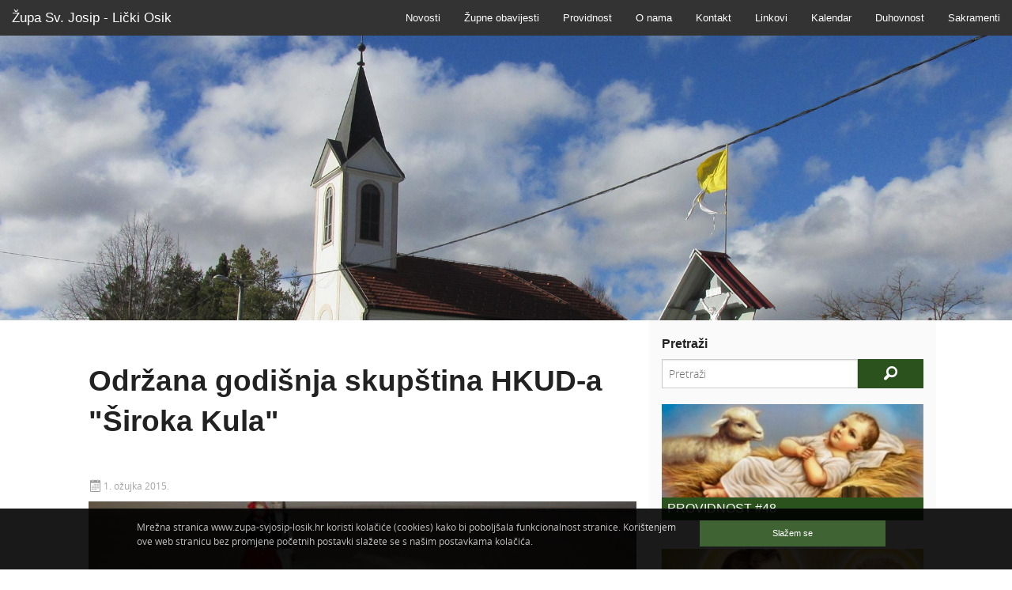

--- FILE ---
content_type: text/html; charset=utf-8
request_url: https://www.zupa-svjosip-losik.hr/hr/article/388/odr%C5%BEana_godi%C5%A1nja_skup%C5%A1tina_hkud-a_%C5%A1iroka_kula
body_size: 18745
content:
<!DOCTYPE html>
<html lang="hr">
<head>
    <title>Održana godišnja skupština HKUD-a &#34;Široka Kula&#34; / Novosti / Župa Sv. Josip - Lički Osik</title>
    <meta name="author" content="AMagdic.com" />
    <meta name="generator" content="AMagdic CMS" />
    <meta name="description" content="U subotu, 28. veljače 2015. godine u 18 sati u Područnoj školi u Širokoj Kuli održana je godišnja skupština Hrvatskog kulturnog umjetničkog društva &#34;Široka Kula&#34;." />
    <meta name="keywords" content="Župa Sv. Josip, Lički Osik" />
    <meta charset="utf-8" />
    <meta name="viewport" content="width=device-width, initial-scale=1.0" />
    <meta property="og:type" content="website" />
    <meta property="og:site_name" content="Župa Sv. Josip - Lički Osik" />
    <meta property="og:title" content="Održana godišnja skupština HKUD-a &#34;Široka Kula&#34;" id="og-title" />
    <meta property="og:description" content="U subotu, 28. veljače 2015. godine u 18 sati u Područnoj školi u Širokoj Kuli održana je godišnja skupština Hrvatskog kulturnog umjetničkog društva &#34;Široka Kula&#34;." />
    <meta property="og:url" content="https://www.zupa-svjosip-losik.hr/hr/article/388/odr%C5%BEana_godi%C5%A1nja_skup%C5%A1tina_hkud-a_%C5%A1iroka_kula" />
    <meta property="og:image" content="https://www.zupa-svjosip-losik.hr/articles/0d24fb71b74db9cfa7aa3dedc338a28c.jpg" />
    <meta property="og:locale" content="hr_HR" />
    <link type="application/rss+xml" rel="alternate" title="Župa Sv. Josip - Lički Osik" href="https://www.zupa-svjosip-losik.hr/hr/rss/0" />
    <link type="application/rss+xml" rel="alternate" title="Novosti / Župa Sv. Josip - Lički Osik" href="https://www.zupa-svjosip-losik.hr/hr/rss/2" />
    <link rel="stylesheet" type="text/css" href="http://fonts.googleapis.com/css?family=Oswald:300,400,700&amp;subset=latin,latin-ext" />
    <link rel="stylesheet" type="text/css" href="/css/normalize.css" />
    <link rel="stylesheet" type="text/css" href="/css/foundation-5.5.1.css" />
    <link rel="stylesheet" type="text/css" href="/css/foundation-icons.css" />
    <link rel="stylesheet" type="text/css" href="/css/style-1.0.css" />
    <link rel="shortcut icon" href="/favicon.ico" type="image/x-icon" />
    <link href="https://www.zupa-svjosip-losik.hr/apple-touch-icon-precomposed.png" rel="apple-touch-icon" />
    <link href="https://www.zupa-svjosip-losik.hr/apple-touch-icon-76x76-precomposed.png" rel="apple-touch-icon" sizes="76x76" />
    <link href="https://www.zupa-svjosip-losik.hr/apple-touch-icon-120x120-precomposed.png" rel="apple-touch-icon" sizes="120x120" />
    <link href="https://www.zupa-svjosip-losik.hr/apple-touch-icon-152x152-precomposed.png" rel="apple-touch-icon" sizes="152x152" />
    <!--[if lt IE 9]>
        <script src="/scripts/html5shiv.js"></script>
    <![endif]-->
    <!--[if gte IE 9]>
        <style type="text/css">
            .gradient {filter: none;}
        </style>
    <![endif]-->
    <script type="text/javascript" src="/scripts/jquery-2.1.3.js"></script>
    <script type="text/javascript" src="/scripts/jquery.browser.js"></script>
    <script type="text/javascript" src="/scripts/jquery.cookie.js"></script>
    <script type="text/javascript" src="/scripts/fastclick.js"></script>
    <script type="text/javascript" src="/scripts/modernizr-2.8.3.js"></script>
    <script type="text/javascript" src="/scripts/jquery.parallax-1.1.3.js"></script>
    <script type="text/javascript" src="/scripts/jquery.localscroll-1.2.7-min.js"></script>
    <script type="text/javascript" src="/scripts/placeholder-2.0.9.js"></script>
    <script type="text/javascript" src="/scripts/functions-1.0.0.js"></script>
    <style type="text/javascript">
        $(document).ready(function(){
            $("#homepage").parallax("50%", 0.3);
        });
    </style>
</head>
<body>
    <div data-alert class="alert-box warning" style="display:none;">
        <div class="message-text"></div>
        <a href="#" class="close">&times;</a>
    </div>
    <div data-alert class="alert-box info" style="display:none;">
        <div class="message-text"></div>
        <a href="#" class="close">&times;</a>
    </div>
    <div class="fixed">
        <nav class="top-bar" data-topbar role="navigation">
            <ul class="title-area">
                <li class="name">
                    <h1><a href="/">Župa Sv. Josip - Lički Osik</a></h1>
                </li>
                <li class="toggle-topbar menu-icon"><a href="#"><span></span></a></li>
            </ul>
            <section class="top-bar-section">
                <ul class="right">
                    <li><a href="/hr/category/novosti/2">Novosti</a></li>
                    <li><a href="/hr/category/%C5%BEupne_obavijesti/6">Župne obavijesti</a></li>
                    <li><a href="/hr/category/providnost/7">Providnost</a></li>
                    <li><a href="/hr/category/o_nama/1">O nama</a></li>
                    <li><a href="/hr/category/kontakt/4">Kontakt</a></li>
                    <li><a href="/hr/category/linkovi/5">Linkovi</a></li>
                    <li><a href="/hr/category/kalendar/9">Kalendar</a></li>
                    <li><a href="/hr/category/duhovnost/10">Duhovnost</a></li>
                    <li><a href="/hr/category/sakramenti/12">Sakramenti</a></li>
                </ul>
            </section>
        </nav>
    </div>
    <div id="homepage" style="background-image:url(/images/bg-header4.jpg)"><a href="#" id="arrow-homepage" style="display:block;width:100%;height:100%;"></a></div>
    <div class="row" data-equalizer id="content-bg">
        <div class="medium-7 large-8 columns" role="content" id="content" data-equalizer-watch>
        <article itemscope itemtype="http://schema.org/Article">
            <h1 itemprop="name">Održana godišnja skupština HKUD-a &#34;Široka Kula&#34;</h1>
            <div class="row">
                <div class="small-12 columns"><p class="date"><img src="/images/calendar.png" alt="Objavljeno" /> <time itemprop="datePublished" content="2015-03-01T08:29:24+01:00" datetime="2015-03-01 08:29:24"> 1. ožujka 2015.</time> &nbsp;&nbsp;<br class="show-for-small-only" /></p>
                </div>
            </div>
            <p>
                <img src="/articles/0d24fb71b74db9cfa7aa3dedc338a28c.jpg" data-interchange="[/articles/59080715c81e6a571ba0b2ad9c51034e.jpg, (retina)]" alt="Održana godišnja skupština HKUD-a &#34;Široka Kula&#34;" itemprop="image" style="width:100%" />
            </p>
            <noscript><img src="/articles/0d24fb71b74db9cfa7aa3dedc338a28c.jpg" alt="Održana godišnja skupština HKUD-a &#34;Široka Kula&#34;" /></noscript>
            <div class="border" itemprop="articleBody">
                <p>U subotu, 28. veljače 2015. godine u 18 sati u Područnoj školi u Širokoj Kuli održana je godišnja skupština Hrvatskog kulturnog umjetničkog društva "Široka Kula".</p>

<p> </p>

<p>Na ovaj način se napravio osvrt na 2014. godinu u vidu financijskog izvješća, izvješća nadzornog odbora te je predložen program rada i financijska konstrukcija za 2015. godinu u kojoj se nalazimo.</p>

<p> </p>

<p>HKUD "Široka Kula" nedavno je proslavilo svoj prvi rođendan. U očuvanju kulturne i umjetničke baštine vjerujemo da će privlačiti ljude i mlade u svoj rad kako se lički običaji nebi zaboravili.</p>
            </div>
            <h3>Fotogalerija</h3>
            <ul class="clearing-thumbs small-block-grid-2 medium-block-grid-3 large-block-grid-3" data-clearing>
                <li style="padding:5px;"><a href="/photogallery/498a66d1f7063527d4ce540086f13372.jpg" class="th"><img src="/photogallery/45a0bfd5e143f4e84f1f571754cd1ca5.jpg" data-caption="" /></a></li>
                <li style="padding:5px;"><a href="/photogallery/e37420bd4586e39071db7c513a3e48e3.jpg" class="th"><img src="/photogallery/b8d558ff8996e8e5fbdeceaabe4d93f3.jpg" data-caption="" /></a></li>
                <li style="padding:5px;"><a href="/photogallery/0bc63d1ccc85ee5376585b2a57d0d600.jpg" class="th"><img src="/photogallery/9313f3e6291c6e00ce986e7accf6c10c.jpg" data-caption="" /></a></li>
                <li style="padding:5px;"><a href="/photogallery/4449504eb641468ce29c919ce08bc788.jpg" class="th"><img src="/photogallery/658402df9464b8a8b02fcacd1be78fc5.jpg" data-caption="" /></a></li>
                <li style="padding:5px;"><a href="/photogallery/def289142ae252ca3f8b4658f2b1ea11.jpg" class="th"><img src="/photogallery/d988242426c1cb790dbab60a1f885a7b.jpg" data-caption="" /></a></li>
                <li style="padding:5px;"><a href="/photogallery/9fc7c3c86a78e16c5e74f90ffb896210.jpg" class="th"><img src="/photogallery/c0ad68007d7a24f82ecd460b25dcec37.jpg" data-caption="" /></a></li>
                <li style="padding:5px;"><a href="/photogallery/858df10d31f6a0f140238f82fe22cc32.jpg" class="th"><img src="/photogallery/54a025014f46269a437670318a56a92b.jpg" data-caption="" /></a></li>
                <li style="padding:5px;"><a href="/photogallery/dc204e6072428dfd7aa2ae76a9b6deca.jpg" class="th"><img src="/photogallery/a492aec261fe849010246f13705898af.jpg" data-caption="" /></a></li>
                <li style="padding:5px;"><a href="/photogallery/b78e17326ba6dc8457210b55192b0da6.jpg" class="th"><img src="/photogallery/4ea8a21a367028ddc31c952c6b11f68d.jpg" data-caption="" /></a></li>
                <li style="padding:5px;"><a href="/photogallery/efc2be1876e68ac932ecbfc421673bca.jpg" class="th"><img src="/photogallery/1c072e8c784ca3e4ac4d17b008ced6fa.jpg" data-caption="" /></a></li>
                <li style="padding:5px;"><a href="/photogallery/d848a7bf00a0993f6c35b3bfdf66b010.jpg" class="th"><img src="/photogallery/c5d85cb4298a84c9b0b3152a0d7df240.jpg" data-caption="" /></a></li>
                <li style="padding:5px;"><a href="/photogallery/7d075e394be2e0d6da7def217e3bac90.jpg" class="th"><img src="/photogallery/b3a73331166b9d0572eb6f54fa4146ba.jpg" data-caption="" /></a></li>
                <li style="padding:5px;"><a href="/photogallery/534b329fe67ee0600090dcb78717f4b4.jpg" class="th"><img src="/photogallery/c9adefb91162aae0f2cd110b18972426.jpg" data-caption="" /></a></li>
                <li style="padding:5px;"><a href="/photogallery/27ef11b58118a7ff7b09485c90ee53e5.jpg" class="th"><img src="/photogallery/751359227e8dbe76bb64a976df137e83.jpg" data-caption="" /></a></li>
                <li style="padding:5px;"><a href="/photogallery/e13f153758d4e18b6d9ebc3fbedc9690.jpg" class="th"><img src="/photogallery/712965ee385f87b3f7a8eba2938a7409.jpg" data-caption="" /></a></li>
                <li style="padding:5px;"><a href="/photogallery/06be44e2a539744b3fd0c923c9c6d873.jpg" class="th"><img src="/photogallery/b2d491ff6d4e22e1a61f32ac9c1a790c.jpg" data-caption="" /></a></li>
                <li style="padding:5px;"><a href="/photogallery/606f99757c294339e23a4969237b2a0d.jpg" class="th"><img src="/photogallery/677901ac26e87425c11c44918a0890dd.jpg" data-caption="" /></a></li>
                <li style="padding:5px;"><a href="/photogallery/d0e5c587bd9f673697b1347050c1495b.jpg" class="th"><img src="/photogallery/99e826701e264b5416a4d4726cb10573.jpg" data-caption="" /></a></li>
                <li style="padding:5px;"><a href="/photogallery/a31b02dc464ffb93ad3c56995b1972b3.jpg" class="th"><img src="/photogallery/aeb127235b03c4911896d327a9efd7d7.jpg" data-caption="" /></a></li>
            </ul>
        </article>
        <ul class="breadcrumbs" style="display:none"><li itemscope="itemscope" itemtype="http://data-vocabulary.org/Breadcrumb"><a href="/hr" itemprop="url"><span itemprop="title">Naslovna</span></a></li><li itemscope="itemscope" itemtype="http://data-vocabulary.org/Breadcrumb"><a href="/hr/category/novosti/2" itemprop="url"><span itemprop="title">Novosti</span></a></li></ul>
        </div>
        <aside class="medium-5 large-4 columns" data-equalizer-watch>
            <div id="aside-search">
                <h5>Pretraži</h5>
                <form method="post" action="/hr/search" id="search-form" data-abide>
                    <div class="row collapse">
                        <div class="small-9 columns">
                            <input type="text" name="search" id="search-input" placeholder="Pretraži" required />
                            <small class="error">Obavezno polje.</small>
                        </div>
                        <div class="small-3 columns">
                            <button type="submit" class="button tiny postfix"><i class="fi-magnifying-glass" style="font-size:2em"></i></button>
                        </div>
                    </div>
                </form>
            </div>
            <div class="grey-block">
                <ul class="small-block-grid-2 medium-block-grid-1 large-block-grid-1" style="margin-bottom:0">
                    <li><article>
                        <p><a href="/hr/article/2571/providnost_48"><img src="/articles/af175fb2044c78ac33d8b4458b013212.jpg" data-interchange="[/articles/c8a6a8fb7bff579a3cc4800b151a909c.jpg, (retina)]" alt="Providnost #48" /></a></p><h5><a href="/hr/article/2571/providnost_48" data-tooltip aria-haspopup="true" title="Glasilo župa Lički Osik i Široka Kula">Providnost #48</a></h5>
                    </article></li>
                    <li><article>
                        <p><a href="/hr/article/2570/katoli%C4%8Dki_kalendar_2026"><img src="/articles/131806a86f2d35f789d4b0f517c88429.jpg" data-interchange="[/articles/4f9c2d507fd99343a0b77756870f7e1b.jpg, (retina)]" alt="Katolički kalendar 2026." /></a></p><h5><a href="/hr/article/2570/katoli%C4%8Dki_kalendar_2026" data-tooltip aria-haspopup="true" title="Katolički kalendar 2026.">Katolički kalendar 2026.</a></h5>
                    </article></li>
                    <li><article>
                        <p><a href="/hr/article/2471/pastoralni_centar_li%C4%8Dki_osik"><img src="/articles/30dac9b57fea27d8c562a5adffaa86a7.jpg" data-interchange="[/articles/2fa44a7476aca5e72db25f081ea5d773.jpg, (retina)]" alt="Pastoralni centar Lički Osik" /></a></p><h5><a href="/hr/article/2471/pastoralni_centar_li%C4%8Dki_osik" data-tooltip aria-haspopup="true" title="Pastoralni centar danas ima veliku dvoranu koja se može koristiti za razne seminare, tribine, savjetovališta, duhovne vježbe...Centar danas služi također za potrebe župe  te za razne druge biskupijske evangelizacijske i pastoralne potrebe i susrete.">Pastoralni centar Lički Osik</a></h5>
                    </article></li>
                    <li><article>
                        <p><a href="/hr/article/506/raspored_svetih_misa"><img src="/articles/f4d4036d47204c4deed6dfa5b7c17e19.jpg" data-interchange="[/articles/8b7e94cc2cfbd4212d1279cd5443de6c.jpg, (retina)]" alt="Raspored Svetih Misa" /></a></p><h5><a href="/hr/article/506/raspored_svetih_misa" data-tooltip aria-haspopup="true" title="U ovo vrijeme svake nedjelje sveta misa se slavi u župi sv. Josipa u Ličkom Osiku u 11 sati.
Za vrijeme blagdana i svetkovina kao i drugih slavlja pogledajte župne obavijesti. Božji blagoslov svima!">Raspored Svetih Misa</a></h5>
                    </article></li>
                </ul>
            </div>
        </aside>
    </div>
    <div id="footer">
        <footer class="row">
            <div class="small-12 columns">
                <nav style="text-align:center;padding:0 0 1em 0;margin:0;"><a href="/hr/category/novosti/2" title="">Novosti</a> &nbsp;/&nbsp;<a href="/hr/category/%C5%BEupne_obavijesti/6" title="">Župne obavijesti</a> &nbsp;/&nbsp;<a href="/hr/category/providnost/7" title="Providnost je glasilo župa Lički Osik i Široka Kula. Govori o pastoralnim sadržajima spomenutih župa i njihovih filijala, ali i o ostalim društvenim događanjima vezanim za život Crkve. Detaljnije o tome možete čitati ovdje.">Providnost</a> &nbsp;/&nbsp;<a href="/hr/category/o_nama/1" title="">O nama</a> &nbsp;/&nbsp;<a href="/hr/category/kontakt/4" title="">Kontakt</a> &nbsp;/&nbsp;<a href="/hr/category/linkovi/5" title="">Linkovi</a> &nbsp;/&nbsp;<a href="/hr/category/kalendar/9" title="">Kalendar</a> &nbsp;/&nbsp;<a href="/hr/category/duhovnost/10" title="">Duhovnost</a> &nbsp;/&nbsp;<a href="/hr/category/sakramenti/12" title="">Sakramenti</a></nav>
                <p style="text-align:center;padding:0;margin:0;">Copyright &copy; 2011-2026 Župa Sv. Josip Lički Osik. Sva prava pridržana.<br /><a href="http://www.amagdic.com">Website developed &amp; SEO by AMagdic Web Design</a></p>
            </div>
        </footer>
    </div>
    <div id="cookies">
        <div class="row">
            <div class="small-12 medium-9 large-9 columns"><p style="margin:0;padding:0 10px 10px 10px;font-size:0.9em;">Mrežna stranica www.zupa-svjosip-losik.hr koristi kolačiće (cookies) kako bi poboljšala funkcionalnost stranice. Korištenjem ove web stranicu bez promjene početnih postavki slažete se s našim postavkama kolačića.</p><p class="show-for-small-only" style="margin:0;padding:0 10px 0px 10px;"><a href="#" onclick="$.cookie('accept_cookies','Y',{expires:365,path:'/'});$('#cookies').slideUp(600);return false;" class="button tiny expand">Slažem se</a></p></div>
            <div class="medium-3 large-3 columns hide-for-small" style="text-align:right;padding:0 10px 10px 0px;"><a href="#" onclick="$.cookie('accept_cookies','Y',{expires:365,path:'/'});$('#cookies').slideUp(600);return false;" class="button tiny expand">Slažem se</a></div>
        </div>
    </div>
    <script type="text/javascript" src="/scripts/jquery.scrollTo-1.4.2-min.js"></script>
    <script type="text/javascript" src="/scripts/foundation-5.5.1.min.js"></script>
    <script type="text/javascript">
        $(document).foundation();
    </script>
    <script type="text/javascript">
        $(document).ready(function() {
            $("#homepage").css("min-height", $(window).height() / 2 + "px");
            $("#homepage a").css("height", $("#homepage").height() + "px");

            $("#arrow-homepage").click(function(){
                $.scrollTo($("#content-bg"), 800);
            });
        });

        $(window).resize(function() {
            $("#homepage").css("min-height", $(window).height() / 2 + "px");
            $("#homepage a").css("height", $("#homepage").height() + "px");
        });
    </script>
    <script>
        (function(i,s,o,g,r,a,m){i['GoogleAnalyticsObject']=r;i[r]=i[r]||function(){
        (i[r].q=i[r].q||[]).push(arguments)},i[r].l=1*new Date();a=s.createElement(o),
        m=s.getElementsByTagName(o)[0];a.async=1;a.src=g;m.parentNode.insertBefore(a,m)
        })(window,document,'script','//www.google-analytics.com/analytics.js','ga');

        ga('create', 'UA-187136-44', 'auto');
        ga('send', 'pageview');
    </script>
</body>
</html>